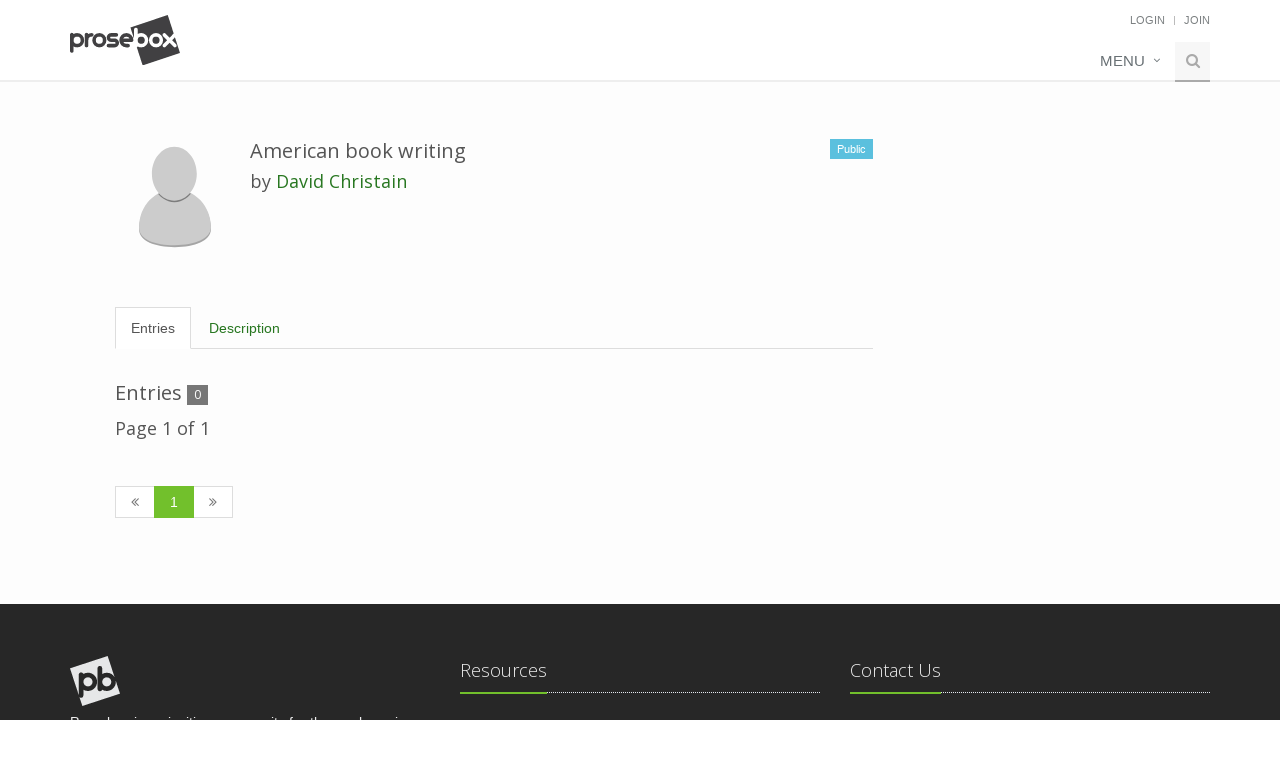

--- FILE ---
content_type: text/html; charset=utf-8
request_url: https://www.prosebox.net/book/50313/
body_size: 5305
content:


<!DOCTYPE html>
<html lang="en">
<head>
    <title>
  American book writing
 - Prosebox</title>

    <!-- Meta -->
    <meta charset="utf-8">
    <meta http-equiv="X-UA-Compatible" content="IE=edge">
    <meta name="viewport" content="width=device-width, initial-scale=1.0">
    <meta name="description" content="" />
    
    <meta name="robots" content="index, follow">
    
    <meta name="author" content="">
    <meta name="user-authenticated" content="false">
    

    <!-- Favicon -->
    <link rel="shortcut icon" href="https://prosebox.sfo3.cdn.digitaloceanspaces.com/img/favicon.ico">

    <!-- Canonical URL -->
    <link rel="canonical" href="https://www.prosebox.net/book/50313/">

    <!-- Resource hints for performance -->
    <link rel="preconnect" href="https://fonts.googleapis.com">
    <link rel="preconnect" href="https://fonts.gstatic.com" crossorigin>
    
    <!-- Sentry Error Monitoring -->
    <script src="https://js.sentry-cdn.com/c3599a0101777886abdae4316f276ab0.min.js" crossorigin="anonymous"></script>
    <script>
      // Use Sentry's onLoad callback to ensure Sentry is initialized before setting user context
      if (typeof Sentry !== 'undefined' && typeof Sentry.onLoad === 'function') {
        Sentry.onLoad(function() {
          
        });
      }
    </script>
    <link rel="preconnect" href="https://www.googletagmanager.com">
    <link rel="preconnect" href="https://www.clarity.ms">
    

    <!-- Web Fonts with display=swap for better performance -->
    <link href="https://fonts.googleapis.com/css2?family=Open+Sans:wght@300;400;600&family=Lora:ital,wght@0,400;0,700;1,400;1,700&display=swap" rel="stylesheet">

    <!-- Auto Mode - Apply immediately before CSS loads -->
    
    
    <!-- Sticky Footer CSS -->
    <style>
      /* Sticky footer layout - only add flexbox to wrapper, preserve existing styles */
      .wrapper {
        display: flex;
        flex-direction: column;
        min-height: 100vh;
      }
      
      /* Content area that grows to fill available space */
      .content-wrapper {
        flex: 1 0 auto;
        padding-bottom: 20px;
      }
      
      /* Footer that stays at bottom */
      .footer-wrapper {
        flex-shrink: 0;
      }
      
      /* Responsive adjustments */
      @media (max-width: 768px) {
        .content-wrapper {
          padding-bottom: 15px;
        }
      }
    </style>

    <!-- CSS Theme -->
    <link rel="stylesheet" href="https://prosebox.sfo3.cdn.digitaloceanspaces.com/css/theme-skins/dark.css?v=1.3">

    <!-- Auto Mode - Complete setup after CSS loads -->
    
    
    <!-- Immediate theme check for all pages -->
    <script>
      // Check and apply correct theme immediately on page load
      function checkAndApplyTheme() {
        if (window.userBackgroundPreference === "light") {
          $("body").removeClass("dark");
        } else if (window.userBackgroundPreference === "dark") {
          $("body").addClass("dark");
        } else if (window.userBackgroundPreference === "auto") {
          const systemPrefersDark = window.matchMedia && window.matchMedia('(prefers-color-scheme: dark)').matches;
          if (systemPrefersDark) {
            $("body").addClass("dark");
          } else {
            $("body").removeClass("dark");
          }
        }
      }
      
      // Apply immediately if jQuery is available, otherwise wait for DOM
      if (typeof $ !== 'undefined') {
        checkAndApplyTheme();
      } else {
        document.addEventListener('DOMContentLoaded', function() {
          if (typeof $ !== 'undefined') {
            checkAndApplyTheme();
          }
        });
      }
    </script>

    <!-- CSS Global Compulsory - Load critical CSS first -->
    <link rel="stylesheet" href="https://prosebox.sfo3.cdn.digitaloceanspaces.com/plugins/bootstrap/css/bootstrap.min.css?v=3.4.1">
    <link rel="stylesheet" href="https://prosebox.sfo3.cdn.digitaloceanspaces.com/css/style.css?v=1.4">

    <!-- CSS Header and Footer -->
    <link rel="stylesheet" href="https://prosebox.sfo3.cdn.digitaloceanspaces.com/css/headers/header-default-1.0.2.css">
    <link rel="stylesheet" href="https://prosebox.sfo3.cdn.digitaloceanspaces.com/css/footers/footer-v1.css">

    <!-- CSS Implementing Plugins -->
    <link rel="stylesheet" href="https://prosebox.sfo3.cdn.digitaloceanspaces.com/plugins/animate.css">
    <link rel="stylesheet" href="https://prosebox.sfo3.cdn.digitaloceanspaces.com/plugins/line-icons/line-icons.css">
    <link rel="stylesheet" href="https://prosebox.sfo3.cdn.digitaloceanspaces.com/plugins/font-awesome/css/font-awesome.min.css">

    <!-- CSS Page Style -->
    <link rel="stylesheet" href="https://prosebox.sfo3.cdn.digitaloceanspaces.com/css/pages/page_log_reg_v1.css?v=1.1">

    <!-- CSS Customization -->
    <link rel="stylesheet" href="https://prosebox.sfo3.cdn.digitaloceanspaces.com/css/custom.css?v=1.3">
    
    <link rel="stylesheet" href="https://prosebox.sfo3.cdn.digitaloceanspaces.com/css/pages/blog_masonry_3col.css?v=1.1">

    <!-- Prosebox -->
    <link rel="stylesheet" href="https://prosebox.sfo3.cdn.digitaloceanspaces.com/css/prosebox-unify-0.1.0.css?v=1.2">

    <!-- Logo Dark Mode -->
    <link rel="stylesheet" href="https://prosebox.sfo3.cdn.digitaloceanspaces.com/css/logo-dark-mode.css?v=1.1">

    
  
<style>
    body.dark.boxed-layout, .boxed-layout {
        background-color: transparent;
        background-image: none;
        background-repeat: repeat;
    }
</style>
  


    <!-- High-priority dark mode styles for anonymous users -->
    
    <style>
      @media (prefers-color-scheme: dark) {
        /* Override blocks.css with maximum specificity */
        .content .container .box-shadow,
        .container .content .box-shadow,
        .content .box-shadow,
        .container .box-shadow,
        .box-shadow {
          background-color: #333 !important;
          color: #ccc !important;
        }
        .content .container .tag-box,
        .container .content .tag-box,
        .content .tag-box,
        .container .tag-box,
        .tag-box {
          background-color: #333 !important;
          color: #ccc !important;
        }
        .content .container .tag-box h3,
        .container .content .tag-box h3,
        .content .tag-box h3,
        .container .tag-box h3,
        .tag-box h3 {
          color: #fff !important;
        }
        .content .container .tag-box p,
        .container .content .tag-box p,
        .content .tag-box p,
        .container .tag-box p,
        .tag-box p {
          color: #ccc !important;
        }
      }
    </style>
    

    
      
        
          <!-- Google AdSense Auto Ads - Anonymous users -->
          <script async src="https://pagead2.googlesyndication.com/pagead/js/adsbygoogle.js?client=ca-pub-4910552119320617" crossorigin="anonymous"></script>
          <script async src="https://fundingchoicesmessages.google.com/i/pub-4910552119320617?ers=1"></script><script>(function() {function signalGooglefcPresent() {if (!window.frames['googlefcPresent']) {if (document.body) {const iframe = document.createElement('iframe'); iframe.style = 'width: 0; height: 0; border: none; z-index: -1000; left: -1000px; top: -1000px;'; iframe.style.display = 'none'; iframe.name = 'googlefcPresent'; document.body.appendChild(iframe);} else {setTimeout(signalGooglefcPresent, 0);}}}signalGooglefcPresent();})();</script>
        
      
    

</head>
<body class="
  
">


<!-- Subscription Banner -->




<div class="wrapper">

    

<!-- CSRF Token for AJAX requests -->
<input type="hidden" name="csrfmiddlewaretoken" value="WUG4lNu78E2KxxUDrsxoRDVq2n2KmkqlFJF1HWgFKesZntzVbFXMQgyUqF09D8fy">

<!-- === Header === -->
<div class="header">
  <div class="container">
    <!-- Logo -->
    <a class="logo" href="/">
      
      <img src="https://prosebox.sfo3.cdn.digitaloceanspaces.com/img/prosebox_final_black.svg" 
           alt="Prosebox" 
           class="logo-light" />
      <img src="https://prosebox.sfo3.cdn.digitaloceanspaces.com/img/prosebox_final_white.svg" 
           alt="Prosebox" 
           class="logo-dark" />
    </a>
    <!-- End Logo -->

    <!-- Topbar -->
    <div class="topbar">
      <ul class="loginbar pull-right">
        <!-- Dark Mode Toggle - Only show for authenticated users -->
        
        
          <li>
            <a href="/account/login/">Login</a>
          </li>
          <li class="topbar-devider"></li>
          <li>
            <a href="/account/create/">Join</a>
          </li>
        
      </ul>
    </div>
    <!-- End Topbar -->

    <!-- Toggle get grouped for better mobile display -->
    <button type="button" class="navbar-toggle" data-toggle="collapse" data-target=".navbar-responsive-collapse">
      <span class="sr-only">Toggle navigation</span>
      <span class="fa fa-bars"></span>
    </button>
    <!-- End Toggle -->
  </div>
  <!-- /end container -->

  <!-- top menu -->
  
    <div class="collapse navbar-collapse mega-menu navbar-responsive-collapse">
  <div class="container">
    <ul class="nav navbar-nav">
      <!-- Misc Pages -->
      <li class="dropdown">
        <a href="javascript:void(0);" class="dropdown-toggle" data-toggle="dropdown">Menu</a>
        <ul class="dropdown-menu pull-right">
          <li>
            <a href="/account/login/" onClick="gtag('event', 'Click', {'event_category': 'Logged Out Nav','event_label': 'Sign In'})">Login</a>

          </li>
          <li>
            <a href="/account/create/" onClick="gtag('event', 'Click', {'event_category': 'Logged Out Nav','event_label': 'Create Account'})">Join</a>
          </li>
          <li>
            <a href="/terms">Terms of Service</a>
          </li>
          <li>
            <a href="/rules">Rules</a>
          </li>
          <li>
            <a href="/privacy">Privacy Policy</a>
          </li>
          <li>
            <a href="/faq">FAQ</a>
          </li>
        </ul>
      </li>
      <!-- End Misc Pages -->

      <!-- Search Block -->
      <li>
        <i class="search fa fa-search search-btn"></i>
        <div class="search-open">
          <div class="input-group">
            <input type="text" class="form-control" placeholder="Search" />
            <span class="input-group-btn"><button class="btn-u" type="button">Go</button></span>
          </div>
        </div>
      </li>
      <!-- End Search Block -->
    </ul>
  </div>
  <!-- /end container -->
</div>
<!-- /navbar-collapse -->

  
</div>
<!-- === End Header === -->
 

    

    

    <div class="content-wrapper">
      <div class="container content">
        <div class="row">
          <div>
            
          </div>
        </div>
        
        <div id="main">
        
  <div class="row blog-page blog-item">
    <!-- Left Sidebar -->
    <div class="col-md-9 md-margin-bottom-60 entry-col">
      <!-- Book -->
      <div class="user-content-area">
        

        <div></div>

        <div class="media">
          <div class="pull-right">
            <span class="label label-info">Public</span>
          </div>
          <img class="pull-left media-object profile img-rounded" style="padding: 0; margin-right: 15px;" src="https://prosebox.sfo3.cdn.digitaloceanspaces.com/img/default_user.svg" />
          <div class="media-body">
            <h3 class="media-heading">American book writing</h3>
            <h4>by <a class="link" href="/box/31344/">David Christain</a></h4>
          </div>
        </div>

        <!-- Nav tabs -->
        <ul class="nav nav-tabs" role="tablist" style="margin-top: 50px;">
          <li class="active">
            <a href="#entries" role="tab" data-toggle="tab">Entries</a>
          </li>
          <li>
            <a href="#desc" role="tab" data-toggle="tab">Description</a>
          </li>
        </ul>

        <!-- Tab panes -->
        <div class="tab-content" style="margin-top: 30px;">
          <div class="tab-pane active" id="entries">
            <h3>Entries <span class="badge">0</span></h3>

            <h4 style="margin-bottom: 25px;">Page 1 of 1</h4>
            
            <div>
              <ul class="pagination">
  <li class="previous disabled">
    <a href="javascript:void(0)"><i class="fa fa-angle-double-left"></i></a>
  </li>
  
    <li class="active">
      <a href="javascript:void(0)">1</a>
    </li>
  
  <li class="next disabled">
    <a href="javascript:void(0)"><i class="fa fa-angle-double-right"></i></a>
  </li>
</ul>
            </div>
          </div>
          <div class="tab-pane" id="desc">
            <h3>Book Description</h3>
            <div><p>We are a book-writing service that will help you write your book and get it published. Our expert team covers all book writing areas, including ghostwriting and editing services. </p>
<p>Visit website: <a href="https://www.americanbookwriting.com/">https://www.americanbookwriting.com/</a></p></div>
          </div>
        </div>
      </div>
    </div>
    <!-- End Left Sidebar -->

    <!-- Right Sidebar -->
    <div class="col-md-3 magazine-page">
      <div class="posts margin-bottom-40">
  <!-- <p>Sidebar content coming soon.</p> -->
  
  

</div>

    </div>
    <!-- End Right Sidebar -->
  </div>

        </div>
      </div>
    </div>

    <div class="footer-wrapper">
      

<!--=== Footer Version 1 ===-->
<div class="footer-v1">
  <div class="footer">
    <div class="container">
      <div class="row">
        <!-- About -->
        <div class="col-md-4 md-margin-bottom-40">
          <a href="/" class="footer-logo">
            <img src="https://prosebox.sfo3.cdn.digitaloceanspaces.com/img/pb_square_logo_white.svg" width="50px"
            alt="Prosebox" />
          </a>

          <br />
          <p>
            Prosebox is an inviting community for those who enjoy journaling and
            writing. It offers a safe place for members to share their writing
            anonymously and connect with others who share similar interests.
          </p>
        </div>
        <!--/col-md-3-->
        <!-- End About -->

        <!-- Resources -->
        <div class="col-md-4 map-img md-margin-bottom-40">
          <div class="headline"><h2>Resources</h2></div>
          <ul class="list-unstyled link-list">
            <li><a href="/rules">Rules</a><i class="fa fa-angle-right"></i></li>
            <li>
              <a href="/faq">Support</a
              ><i class="fa fa-angle-right"></i>
            </li>
              
            <li>
              <a href="/updates">Sites Updates</a
              ><i class="fa fa-angle-right"></i>
            </li>
          </ul>
        </div>
        <!--/col-md-3-->
        <!-- Resources -->

        <!-- Address -->
        <div class="col-md-4 md-margin-bottom-40">
          <div class="headline"><h2>Contact Us</h2></div>
          <address class="md-margin-bottom-40">
            Email:
            <a href="/cdn-cgi/l/email-protection#d2b3b6bfbbbc92a2a0bda1b7b0bdaafcb1bdbf" class=""><span class="__cf_email__" data-cfemail="ddbcb9b0b4b39dadafb2aeb8bfb2a5f3b3b8a9">[email&#160;protected]</span></a
            ><br />
            Facebook:
            <a href="https://facebook.com/prosebox/" class=""
              >facebook.com/prosebox</a
          </address>
          
            
              
        <!--/col-md-3-->
        <!-- End Address -->
      </div>
    </div>
  </div>
  <!--/footer-->

  <div class="copyright">
    <div class="container">
      <div class="row">
        <div class="col-md-6">
          <p>
            2025 &copy; All Rights Reserved.
            <a href="/privacy">Privacy Policy</a> |
            <a href="/terms">Terms of Service</a>
          </p>
        </div>

        <!-- Social Links -->

        <!-- End Social Links -->
      </div>
    </div>
  </div>
  <!--/copyright-->
</div>
<!--=== End Footer Version 1 ===-->

    </div>

</div>

<!-- JS Global Compulsory - Load critical scripts first -->
<script data-cfasync="false" src="/cdn-cgi/scripts/5c5dd728/cloudflare-static/email-decode.min.js"></script><script src="https://prosebox.sfo3.cdn.digitaloceanspaces.com/plugins/jquery/jquery.min.js?v=1.12.4"></script>
<script type="text/javascript" src="https://prosebox.sfo3.cdn.digitaloceanspaces.com/plugins/jquery/jquery-migrate.min.js"></script>
<script src="https://prosebox.sfo3.cdn.digitaloceanspaces.com/plugins/bootstrap/js/bootstrap.min.js?v=3.4.1"></script>

<!-- Pass user background preference to JavaScript -->
<script type="text/javascript">
  // Pass user background preference to JavaScript
  
    window.userBackgroundPreference = "auto";
    window.userIsAuthenticated = "false";
    window.userAutoCurrent = false;
  
</script>

<!-- JS Implementing Plugins - Load non-critical scripts with defer -->
<script type="text/javascript" src="https://prosebox.sfo3.cdn.digitaloceanspaces.com/plugins/back-to-top-v2.js" defer></script>
<script type="text/javascript" src="https://prosebox.sfo3.cdn.digitaloceanspaces.com/plugins/backstretch/jquery.backstretch.min.js" defer></script>

<script type="text/javascript" src="https://prosebox.sfo3.cdn.digitaloceanspaces.com/plugins/masonry/jquery.masonry.min.js" defer></script>

<!-- JS Customization -->
<script type="text/javascript" src="https://prosebox.sfo3.cdn.digitaloceanspaces.com/js/custom.js?v=1.1" defer></script>
<!-- Dark Mode Toggle -->
<script type="text/javascript" src="https://prosebox.sfo3.cdn.digitaloceanspaces.com/js/dark-mode-toggle.js?v=1.5" defer></script>

<!-- JS Page Level -->
<script type="text/javascript" src="https://prosebox.sfo3.cdn.digitaloceanspaces.com/js/app.js?v=1.1" defer></script>
<script type="text/javascript" src="https://prosebox.sfo3.cdn.digitaloceanspaces.com/js/pages/blog-masonry.js?v=1.1" defer></script>

<script src="https://prosebox.sfo3.cdn.digitaloceanspaces.com/js/prosebox-1.0.6.js?v=1.2" defer></script>
<script>
  window.addEventListener('DOMContentLoaded', function () {
    if (window.App && typeof App.init === 'function') App.init();
  });
</script>


<!-- Google tag (gtag.js) -->
<script async src="https://www.googletagmanager.com/gtag/js?id=G-BKPD7Z1KVH"></script>
<script>
  window.dataLayer = window.dataLayer || [];
  function gtag(){dataLayer.push(arguments);}
  gtag('js', new Date());

  gtag('config', 'G-BKPD7Z1KVH');
</script>


<!--=== Scripts Part ===-->
<script>
  // Initialize window.pb if it doesn't exist
  if (typeof window.pb === 'undefined') {
    window.pb = {};
  }
</script>

  <script src="https://prosebox.sfo3.cdn.digitaloceanspaces.com/js/book-detail-1.0.js"></script>
  <script>
    window.pb.bookDetail.init({
      toggleUrl: '/book/bookmark/'
    });
  </script>

<!--=== End Scripts Part ===-->

<!-- Begin subscription script -->
<script>
  $(document).ready(function(){ 
    if (!window.localStorage) return;

    try {
      var subscription = localStorage.getItem('subscription'),
        now = new Date().getTime(),
        ms_in_30_days = 1000*60*60*24*30;

      // Only do time comparison if subscription exists and is valid
      if (subscription && (now - subscription) > ms_in_30_days){
        localStorage.removeItem('subscription');
        subscription = null; // Update our variable after removal
      }
      
      // Use the stored subscription variable instead of calling getItem again
      if (!subscription){
        $('#subscription-msg')
          .find('.nope')
            .click(function(){
              $(this).parent().hide();
              localStorage.setItem('subscription', new Date().getTime());
            })
          .end()
          .show().css('display', 'flex');
      }
    } catch (e) {
      // Silently ignore any localStorage errors
    }

  });
</script>
<!-- End subscription script -->


<script type="text/javascript">
  (function(c,l,a,r,i,t,y){
      c[a]=c[a]||function(){(c[a].q=c[a].q||[]).push(arguments)};
      t=l.createElement(r);t.async=1;t.src="https://www.clarity.ms/tag/"+i;
      y=l.getElementsByTagName(r)[0];y.parentNode.insertBefore(t,y);
  })(window, document, "clarity", "script", "nnrn4lf0qa");
</script>

<div id="topcontrol"></div>
</body>
</html>

--- FILE ---
content_type: text/html; charset=utf-8
request_url: https://www.google.com/recaptcha/api2/aframe
body_size: 266
content:
<!DOCTYPE HTML><html><head><meta http-equiv="content-type" content="text/html; charset=UTF-8"></head><body><script nonce="1t_H4g87ChD77Epl6nxSvQ">/** Anti-fraud and anti-abuse applications only. See google.com/recaptcha */ try{var clients={'sodar':'https://pagead2.googlesyndication.com/pagead/sodar?'};window.addEventListener("message",function(a){try{if(a.source===window.parent){var b=JSON.parse(a.data);var c=clients[b['id']];if(c){var d=document.createElement('img');d.src=c+b['params']+'&rc='+(localStorage.getItem("rc::a")?sessionStorage.getItem("rc::b"):"");window.document.body.appendChild(d);sessionStorage.setItem("rc::e",parseInt(sessionStorage.getItem("rc::e")||0)+1);localStorage.setItem("rc::h",'1768947149384');}}}catch(b){}});window.parent.postMessage("_grecaptcha_ready", "*");}catch(b){}</script></body></html>

--- FILE ---
content_type: text/css
request_url: https://prosebox.sfo3.cdn.digitaloceanspaces.com/css/prosebox-unify-0.1.0.css?v=1.2
body_size: 1256
content:
body {
  font-size: 14px;
}

/* hack to extend .wrapper to top of screen so it can be used for box-shadow
   unfortunately it does not work properly with solid colors based off of body */
/*body.boxed-layout.container .wrapper {
    padding-top: 120px;
    top: -120px;
    margin-bottom: -120px;
    position: relative;
    box-shadow: 0 0 10px #888;
}*/

body.boxed-layout.container.dark .wrapper {
  box-shadow: 0 0 10px #111;
}

p,
li,
li label {
  color: #333;
}

li a,
a {
  color: #287721;
  text-decoration: none;
}

body.dark li a,
body.dark a,
.footer-v1 a {
  color: rgb(160, 195, 129);
}

body.dark p,
body.dark li,
body.dark label,
body.dark .wrapper p {
  color: #aaa;
}

body.dark .tab-v2 .nav-tabs li a {
  color: #aaa;
}

body.dark .tab-v2 .nav-tabs li.active a {
  color: #ccc;
}

.btn-default,
.btn-info {
  color: #333 !important;
}

.btn-info {
  background-color: #abf3ff;
}

body.dark .btn-default {
  color: #aaa !important;
  border-color: #666 !important;
  background-color: #111;
}

body.dark .btn-default.active {
  background-color: #555 !important;
}

.btn-primary,
.btn-danger,
.btn-success {
  color: #fff !important;
}

body.dark .header .navbar-nav > li > a {
  color: #a7a7a7;
}

body.dark .topbar ul.loginbar li i.fa {
  color: #a7a7a7;
}

.title {
  color: #444;
  text-shadow: none;
  font-weight: normal;
  font-family: "Open Sans", Arial, sans-serif;
  font-size: 28px;
}

body.dark .title {
  color: #bbb;
}

body.dark .blog_masonry_3col ul.grid-boxes-news li {
  color: #a1a1a1;
}

.blog_masonry_3col ul.grid-boxes-news li a,
.blog_masonry_3col h3 a {
  color: #287721;
}

body.dark .blog_masonry_3col ul.grid-boxes-news li a {
  color: rgb(160, 195, 129);
}

.header .topbar ul.loginbar li i.fa {
  font-size: 18px;
  padding: 0 10px;
}

.header .logo {
  text-decoration: none;
  width: 110px;
}

.header .logo img {
  margin: 15px 0;
}

/*.header-fixed .header.header-fixed-shrink .logo div {
    margin: 35px 0 0px;
    font-size: 2.4em;
}*/

a.footer-logo {
  font-size: 3em;
}
a.footer-logo:hover {
  text-decoration: none;
}

.formatted img {
  display: block;
  height: auto;
  max-width: 100%;
}

img.profile {
  width: 120px;
  height: 120px;
}

img.profile-thumb {
  width: 56px;
  height: 56px;
}

img.profile-small {
  width: 40px;
  height: 40px;
}

@media (max-width: 767px) {
  img.profile-thumb {
    width: 40px;
    height: 40px;
  }
}

.media .media img.profile {
  width: 25px;
  height: 25px;
}

.media .media .media img.profile {
  width: 10px;
  height: 10px;
}

.media-body {
  width: inherit;
  display: inherit;
}

/* responsive video frame */
.flex-video {
  position: relative;
  padding-top: 25px;
  padding-bottom: 67.5%;
  height: 0;
  margin-bottom: 16px;
  overflow: hidden;
}

.flex-video.widescreen {
  padding-bottom: 57.25%;
}
.flex-video.vimeo {
  padding-top: 0;
}

.flex-video iframe,
.flex-video object,
.flex-video embed {
  position: absolute;
  top: 0;
  left: 0;
  width: 100%;
  height: 100%;
}

@media only screen and (max-device-width: 800px),
  only screen and (device-width: 1024px) and (device-height: 600px),
  only screen and (width: 1280px) and (orientation: landscape),
  only screen and (device-width: 800px),
  only screen and (max-width: 767px) {
  .flex-video {
    padding-top: 0;
  }
}

.entry-ad-responsive {
  width: 320px;
  height: 50px;
}
@media (min-width: 500px) {
  .entry-ad-responsive {
    width: 468px;
    height: 60px;
  }
}
@media (min-width: 1200px) {
  .entry-ad-responsive {
    width: 728px;
    height: 90px;
  }
}

div.panel {
  overflow: hidden;
  zoom: 1;
}

.md-editor > textarea {
  padding: 10px;
  font-family: inherit;
  font-size: inherit;
}

.md-editor > .md-preview {
  padding: 10px;
}

div.carousel-fill {
  width: 200px;
  height: 300px;
  min-width: 150px;
  min-height: 300px;
  max-width: 200px;
  max-height: 300px;
  overflow: hidden;
  display: block;
}
div.carousel-caption {
  height: 300px;
  text-align: left;
}
.carousel-indicators {
  bottom: 0px;
}
.carousel-indicators li {
  border: 1px solid #666;
}
.carousel-indicators .active {
  background-color: #999;
  background-image: none;
}
.carousel-control.right,
.carousel-control.left {
  background: inherit;
  color: inherit;
}
.carousel-caption {
  color: inherit;
  text-shadow: inherit;
}

.formatted {
  line-height: 1.4;
  font-size: 1.5rem;
  /* word wrap */
  word-wrap: break-word; /* Internet Explorer 5.5+ */
  overflow-wrap: break-word;
}
.formatted > p,
.formatted > ul > li > p,
.formatted > ol > li > p,
.formatted > blockquote,
.formatted > h1,
.formatted > h2,
.formatted > h3,
.formatted > h4,
.formatted > h5,
.formatted > h6,
.formatted > ol,
.formatted > ul,
.formatted > hr,
.formatted > dl,
.formatted > div.page-header {
  margin-bottom: 1em;
}

.formatted > h1,
.formatted > h2,
.formatted > h3,
.formatted > h4,
.formatted > h5,
.formatted > h6 {
  margin-top: 1em;
}

.formatted.entry {
  font-size: 1.6rem;
}

.serif {
  font-family: "Lora", serif;
}

.sans-serif {
  font-family: "Open Sans", Arial, sans-serif;
}

@media (min-width: 768px) {
  .formatted.entry {
    font-size: 1.5rem;
  }
}

@media (min-width: 990px) {
  .formatted {
    font-size: 1.5rem;
  }
  .formatted.entry {
    font-size: 1.6rem;
    line-height: 1.5;
  }
}
@media (min-width: 1200px) {
  .formatted {
    font-size: 1.6rem;
    line-height: 1.5;
  }
  .formatted.entry {
    font-size: 1.7rem;
    line-height: 1.6;
  }
}

@media (min-width: 768px) {
  div.entry-col {
    padding-left: 35px;
    padding-right: 35px;
  }
}

@media (min-width: 990px) {
  div.entry-col {
    padding-left: 45px;
    padding-right: 45px;
  }
}
@media (min-width: 1200px) {
  div.entry-col {
    padding-left: 60px;
    padding-right: 60px;
  }
}

blockquote,
blockquote p {
  font-size: inherit;
  line-height: inherit;
}

a.anchor {
  display: block;
  position: relative;
  top: -80px;
  visibility: hidden;
}

.wrapper {
  background-color: #fdfdfd;
}

.footer-v1 .footer-socials li a {
  color: #aaa;
  font-size: 16px;
}

.alert-fundraiser {
  background-color: yellow;
  margin-top: 15px;
}


--- FILE ---
content_type: text/css
request_url: https://prosebox.sfo3.cdn.digitaloceanspaces.com/css/logo-dark-mode.css?v=1.1
body_size: -336
content:
/* Logo switching for dark mode */
body.dark .header .logo .logo-light {
  display: none;
}

body.dark .header .logo .logo-dark {
  display: block;
}

body:not(.dark) .header .logo .logo-light {
  display: block;
}

body:not(.dark) .header .logo .logo-dark {
  display: none;
}


--- FILE ---
content_type: text/javascript
request_url: https://prosebox.sfo3.cdn.digitaloceanspaces.com/js/book-detail-1.0.js
body_size: -54
content:
(function($, jq) {
    function init(params) {
        var request;
        jq('#bookmarkForm').submit(function(e) {
            e.preventDefault();
            if (request) {
                request.abort();
            }

            request = jq.ajax({
                type: "POST",
                url: params.toggleUrl,
                dataType: 'json',
                data: jq(this).serialize()
            });

            // callback handler that will be called on success
            request.done(function (response){
                if (response.action == "add") {
                    jq('#bookmarkBtn').addClass('btn-warning');
                    jq('#bookmarkBtnText').html('Bookmarked');
                }
                else {
                    jq('#bookmarkBtn').removeClass('btn-warning');
                    jq('#bookmarkBtnText').html('Add bookmark');
                }
            });
            e.stopPropagation();

        });

    }
    $.bookDetail = {
        init: init
    }
})(window.pb, window.jQuery);

--- FILE ---
content_type: application/javascript; charset=utf-8
request_url: https://fundingchoicesmessages.google.com/f/AGSKWxWZy9cupySUYfaXIIVXHGlp384QsVc_xZGB3ft9jR1c6lIBiw0pb946pxikB_INwDltfV2-OUYkaEe2gEhR_AS1bifTnt2kAh56Ju8Hcl3-HkuJerL68ce7KYlT579WOcSGhJI9kQ0Znobl7yNXUScGoZ6aRj-BvTcMyMyoeVkTigZbt4XnWFmB4PV0/_/GoogleAdSense-.php?zoneid=_300.htm/adshandler.&adv_keywords=
body_size: -1292
content:
window['ad94baf3-09a9-4b00-ae62-296472b67f1f'] = true;

--- FILE ---
content_type: image/svg+xml
request_url: https://prosebox.sfo3.cdn.digitaloceanspaces.com/img/prosebox_final_black.svg
body_size: 609
content:
<svg id="Layer_1" data-name="Layer 1" xmlns="http://www.w3.org/2000/svg" viewBox="0 0 641.95 289.33"><defs><style>.cls-1{fill:#414042;}</style></defs><title>prosebox_final_black</title><path class="cls-1" d="M49.75,317.55A11.36,11.36,0,0,1,60.2,324.3a42.11,42.11,0,0,1,20.42-5.47,41.17,41.17,0,1,1,0,82.34A40.15,40.15,0,0,1,60,395.7v26.05A10.36,10.36,0,0,1,49.75,432C44.12,432,39,427.38,39,421.75V329.12C39,322.69,43.31,317.55,49.75,317.55Zm30.88,63A20.58,20.58,0,1,0,60,360,20.52,20.52,0,0,0,80.62,380.58Z" transform="translate(-39.03 -215.33)"/><path class="cls-1" d="M135.66,317.55a11.36,11.36,0,0,1,10.45,6.75,42.11,42.11,0,0,1,20.42-5.47,10.29,10.29,0,0,1,0,20.58A20.52,20.52,0,0,0,145.95,360v30.88a10.36,10.36,0,0,1-10.29,10.29c-5.63,0-10.72-4.66-10.72-10.29V329.12C124.93,322.69,129.22,317.55,135.66,317.55Z" transform="translate(-39.03 -215.33)"/><path class="cls-1" d="M210.29,318.83A41.17,41.17,0,1,1,169.12,360,41.25,41.25,0,0,1,210.29,318.83Zm0,61.75A20.58,20.58,0,1,0,189.7,360,20.52,20.52,0,0,0,210.29,380.58Z" transform="translate(-39.03 -215.33)"/><path class="cls-1" d="M299.41,380.58a5.15,5.15,0,1,0,0-10.29H278.82a25.73,25.73,0,0,1,0-51.46H309.7a10.29,10.29,0,1,1,0,20.58H278.82a5.15,5.15,0,1,0,0,10.29h20.58a25.73,25.73,0,0,1,0,51.46h-36a10.29,10.29,0,0,1,0-20.58Z" transform="translate(-39.03 -215.33)"/><path class="cls-1" d="M367.94,401.17A41.17,41.17,0,1,1,409.11,360a10.36,10.36,0,0,1-10.29,10.29H350.09a20.22,20.22,0,0,0,17.85,10.29h10.29a10.29,10.29,0,1,1,0,20.58Zm-17.85-51.46h35.7a20.62,20.62,0,0,0-35.7,0Z" transform="translate(-39.03 -215.33)"/><path class="cls-1" d="M454.74,380.58A20.58,20.58,0,1,0,434.15,360,20.52,20.52,0,0,0,454.74,380.58Z" transform="translate(-39.03 -215.33)"/><path class="cls-1" d="M541,380.58A20.58,20.58,0,1,0,520.46,360,20.52,20.52,0,0,0,541,380.58Z" transform="translate(-39.03 -215.33)"/><path class="cls-1" d="M681,433.23,651.5,343.32,634.82,360l23.64,23.64a10.82,10.82,0,0,1,3.06,7.24,10.36,10.36,0,0,1-10.29,10.29,9.86,9.86,0,0,1-7.24-3.06l-23.64-23.64-23.64,23.64a10.12,10.12,0,0,1-7.24,3.06,10.36,10.36,0,0,1-10.29-10.29,9.85,9.85,0,0,1,3.06-7.24L605.88,360l-23.64-23.64a10.23,10.23,0,0,1-3.06-7.24,10.58,10.58,0,0,1,10.29-10.29,10.22,10.22,0,0,1,7.24,3.06l23.64,23.64L644,321.89c.12-.12.25-.23.37-.34L609.54,215.33l-217.9,71.43,21.45,65.42V298.25c0-5.63,5.15-10.29,10.77-10.29a10.36,10.36,0,0,1,10.29,10.29v26.21a40.26,40.26,0,0,1,20.58-5.63,41.17,41.17,0,1,1,0,82.34,40.58,40.58,0,0,1-20.58-5.47,11.28,11.28,0,0,1-5,5.4l33.95,103.56ZM541,318.83A41.17,41.17,0,1,1,499.88,360,41.25,41.25,0,0,1,541,318.83Z" transform="translate(-39.03 -215.33)"/></svg>

--- FILE ---
content_type: application/javascript; charset=utf-8
request_url: https://fundingchoicesmessages.google.com/f/AGSKWxVSADIh73IMv-QxS1St2jxnfPtIfuezlk6rpP03OaoMBR_Zl79JXlvCSJPxjA2VIcd4kSq31gAA1fw1z7DHOZ-LyQJRQezfHmRaRaasHJX-KGldB-1WcjlPmVdqOZGMjGtXACOCpg==?fccs=W251bGwsbnVsbCxudWxsLG51bGwsbnVsbCxudWxsLFsxNzY4OTQ3MTQ5LDY5MDAwMDAwMF0sbnVsbCxudWxsLG51bGwsW251bGwsWzcsNiw5XSxudWxsLDIsbnVsbCwiZW4iLG51bGwsbnVsbCxudWxsLG51bGwsbnVsbCwzXSwiaHR0cHM6Ly93d3cucHJvc2Vib3gubmV0L2Jvb2svNTAzMTMvIixudWxsLFtbOCwiOW9FQlItNW1xcW8iXSxbOSwiZW4tVVMiXSxbMTksIjIiXSxbMTcsIlswXSJdLFsyNCwiIl0sWzI5LCJmYWxzZSJdXV0
body_size: 209
content:
if (typeof __googlefc.fcKernelManager.run === 'function') {"use strict";this.default_ContributorServingResponseClientJs=this.default_ContributorServingResponseClientJs||{};(function(_){var window=this;
try{
var qp=function(a){this.A=_.t(a)};_.u(qp,_.J);var rp=function(a){this.A=_.t(a)};_.u(rp,_.J);rp.prototype.getWhitelistStatus=function(){return _.F(this,2)};var sp=function(a){this.A=_.t(a)};_.u(sp,_.J);var tp=_.ed(sp),up=function(a,b,c){this.B=a;this.j=_.A(b,qp,1);this.l=_.A(b,_.Pk,3);this.F=_.A(b,rp,4);a=this.B.location.hostname;this.D=_.Fg(this.j,2)&&_.O(this.j,2)!==""?_.O(this.j,2):a;a=new _.Qg(_.Qk(this.l));this.C=new _.dh(_.q.document,this.D,a);this.console=null;this.o=new _.mp(this.B,c,a)};
up.prototype.run=function(){if(_.O(this.j,3)){var a=this.C,b=_.O(this.j,3),c=_.fh(a),d=new _.Wg;b=_.hg(d,1,b);c=_.C(c,1,b);_.jh(a,c)}else _.gh(this.C,"FCNEC");_.op(this.o,_.A(this.l,_.De,1),this.l.getDefaultConsentRevocationText(),this.l.getDefaultConsentRevocationCloseText(),this.l.getDefaultConsentRevocationAttestationText(),this.D);_.pp(this.o,_.F(this.F,1),this.F.getWhitelistStatus());var e;a=(e=this.B.googlefc)==null?void 0:e.__executeManualDeployment;a!==void 0&&typeof a==="function"&&_.To(this.o.G,
"manualDeploymentApi")};var vp=function(){};vp.prototype.run=function(a,b,c){var d;return _.v(function(e){d=tp(b);(new up(a,d,c)).run();return e.return({})})};_.Tk(7,new vp);
}catch(e){_._DumpException(e)}
}).call(this,this.default_ContributorServingResponseClientJs);
// Google Inc.

//# sourceURL=/_/mss/boq-content-ads-contributor/_/js/k=boq-content-ads-contributor.ContributorServingResponseClientJs.en_US.9oEBR-5mqqo.es5.O/d=1/exm=ad_blocking_detection_executable,kernel_loader,loader_js_executable,web_iab_tcf_v2_signal_executable/ed=1/rs=AJlcJMwtVrnwsvCgvFVyuqXAo8GMo9641A/m=cookie_refresh_executable
__googlefc.fcKernelManager.run('\x5b\x5b\x5b7,\x22\x5b\x5bnull,\\\x22prosebox.net\\\x22,\\\x22AKsRol_nvCQvY_zj6T7dyO4sD8nyqTFNKy2O7LEcgeJcM5LXnCGLKCM1_Nbf9fChVx5MHA2Z5mWXPJVoChXhQByWmkTny6-GUe_s2nshlQmJQkj8nvZsq8pFA-hEHdZs4sAKLmpm0jCq7tA3bZjYkxvf5-XZS-KOBw\\\\u003d\\\\u003d\\\x22\x5d,null,\x5b\x5bnull,null,null,\\\x22https:\/\/fundingchoicesmessages.google.com\/f\/AGSKWxU19jFsTg78vzbbBrMfAT8jQk9UEqRIOU1Rj4y7pbtP_eJt3Yil7hbUaTdnkFpxvdnodfhQrHIdyb_DiN_fP-cxOZIgR9oTyhUnFSDFxRXNAJL_wT1aV0eutYhml8b8HfmvcW9fiw\\\\u003d\\\\u003d\\\x22\x5d,null,null,\x5bnull,null,null,\\\x22https:\/\/fundingchoicesmessages.google.com\/el\/AGSKWxXNLXYtvpHLhce4o2462wDMwx-dgSO76QpiYuzaEIEwiPc5OxU_NlQS0Ukv9jBVhfx730Fd6fNqMmQ2-_2XllqU_VDnKN9NcQCGN6IPeLhvmULbUUjMFEbpFfRZy3Bjp-DGfaT-zw\\\\u003d\\\\u003d\\\x22\x5d,null,\x5bnull,\x5b7,6,9\x5d,null,2,null,\\\x22en\\\x22,null,null,null,null,null,3\x5d,null,\\\x22Privacy and cookie settings\\\x22,\\\x22Close\\\x22,null,null,null,\\\x22Managed by Google. Complies with IAB TCF. CMP ID: 300\\\x22\x5d,\x5b2,1\x5d\x5d\x22\x5d\x5d,\x5bnull,null,null,\x22https:\/\/fundingchoicesmessages.google.com\/f\/AGSKWxUmAIVJXYTA9KoMGju4-OgusIxsrf_pZ9C7KKtQt1CVjqrNYe90BneKyEQTitNdWL3etd0JCGhKDZ5Ps83J6kXObUHYoK_4ZfIgxk_LfS6extlxZ0MyokBJqbJjWefyVcOWl5NGmw\\u003d\\u003d\x22\x5d\x5d');}